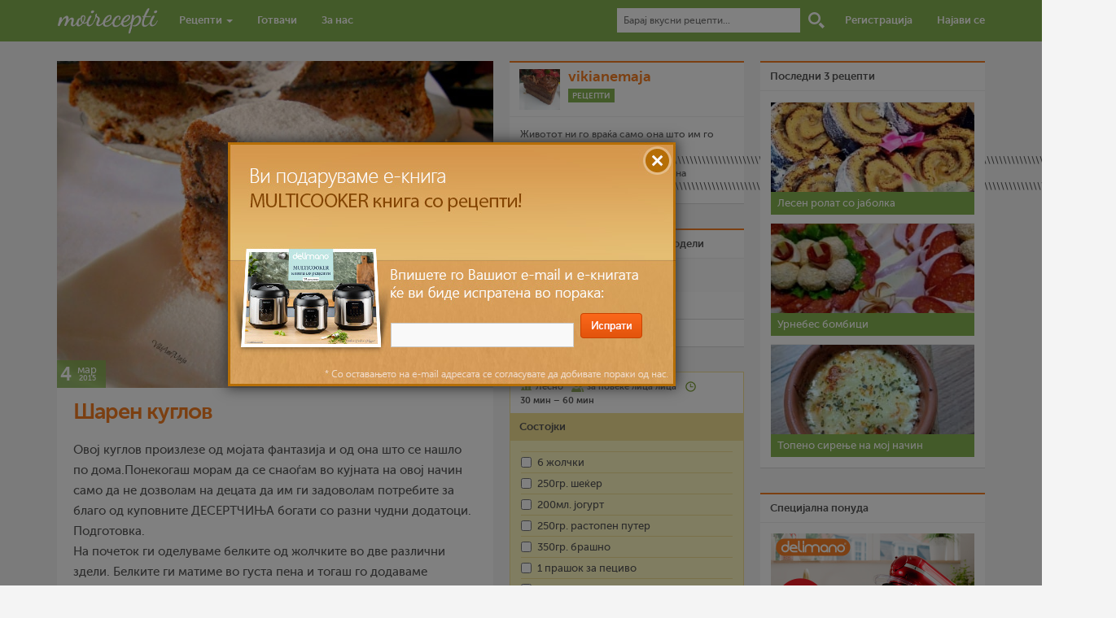

--- FILE ---
content_type: text/html; charset=UTF-8
request_url: https://moirecepti.mk/post/%D1%88%D0%B0%D1%80%D0%B5%D0%BD-%D0%BA%D1%83%D0%B3%D0%BB%D0%BE%D0%B2-2
body_size: 9186
content:
<!DOCTYPE HTML>
<html prefix="og: http://ogp.me/ns# dir="ltr" lang="mk-MK" class="no-js">
<head>
<title>Шарен куглов - Moirecepti</title>
<meta http-equiv="Content-Type" content="text/html; charset=utf-8" />
<meta name="viewport" content="width=device-width, initial-scale=1.0">
<link rel="stylesheet" type="text/css" href="https://moirecepti.mk/content/themes/v2/load-styles.php?29&c=1&s=1&load=normalize,fonts,style,bs,responsive,tipsy" media="screen" />
<link rel="icon" type="image/png" href="https://moirecepti.mk/content/uploads/userphoto/1.jpg">
<meta name="thumbnail" content="https://moirecepti.mk/content/uploads/2015/03/DSCN0972-696106-150x150.jpg" />
<meta name="description" content="Овој куглов произлезе од мојата фантазија и од она што се нашло по дома.Понекогаш морам да се снаоѓам во..." />
<meta name="keywords" content="Лесно, 30 мин – 60 мин, десерт, куглов, чоколаден, за повеќе лица, 30 мин-60мин, рецепти, рецепт, видео, готвење, готвач, храна, јадење, состојки, појадок, доручек, ручек, вечера, десерт, recepti, recept, video, gotvenje, gotvac, hrana, jadenje, sostojki, pojadok, dorucek, rucek, vecera, desert" />
<meta name="generator" content="Delicon Delta" />
<meta property="og:locale" content="mk_mk" />
<meta property="og:title" content="Шарен куглов" />
<meta property="og:description" content="Овој куглов произлезе од мојата фантазија и од она што се нашло по дома.Понекогаш морам да се снаоѓам во..." />
<meta property="og:url" content="https://moirecepti.mk/post/%D1%88%D0%B0%D1%80%D0%B5%D0%BD-%D0%BA%D1%83%D0%B3%D0%BB%D0%BE%D0%B2-2" />
<meta property="og:site_name" content="Moirecepti" />
<meta property="og:type" content="article" />
<meta property="og:image" content="https://moirecepti.mk/content/uploads/2015/03/DSCN0972-696106.jpg" />
<meta property="fb:app_id" content="265980460189312" />
<meta name="twitter:card" content="summary" />
<meta name="twitter:url" content="https://moirecepti.mk/post/%D1%88%D0%B0%D1%80%D0%B5%D0%BD-%D0%BA%D1%83%D0%B3%D0%BB%D0%BE%D0%B2-2" />
<meta name="twitter:title" content="Шарен куглов" />
<meta name="twitter:description" content="Овој куглов произлезе од мојата фантазија и од она што се нашло по дома.Понекогаш морам да се снаоѓам во..." />
<meta name="twitter:image" content="https://moirecepti.mk/content/uploads/2015/03/DSCN0972-696106.jpg" />
<meta name="twitter:site" content="@Moirecepti" />
<link rel="image_src" href="https://moirecepti.mk/content/uploads/2015/03/DSCN0972-696106.jpg" />
<link rel="canonical" href="https://moirecepti.mk/post/%D1%88%D0%B0%D1%80%D0%B5%D0%BD-%D0%BA%D1%83%D0%B3%D0%BB%D0%BE%D0%B2-2" />
<!--[if lt IE 9]><script src="http://moirecepti.mk/content/themes/v2/js/html5shiv.js"></script><![endif]-->
<link rel="alternate" type="application/rss+xml" title="Moirecepti RSS Feed" href="https://moirecepti.mk/feed/" />
<script type="text/javascript">var _gaq = _gaq || []; _gaq.push(['_setAccount', 'UA-26111811-1']); _gaq.push(['_trackPageview']); (function() { var ga = document.createElement('script'); ga.type = 'text/javascript'; ga.async = true; ga.src = ('https:' == document.location.protocol ? 'https://ssl' : 'http://www') + '.google-analytics.com/ga.js'; var s = document.getElementsByTagName('script')[0]; s.parentNode.insertBefore(ga, s);})();</script>
</head>
<body class="single post-43955" itemscope itemtype="https://schema.org/Recipe">

<nav class="navbar navbar-default navbar-fixed-top">
<form action="https://moirecepti.mk" method="get" id="searchform">
<div class="container">
  <div class="container-fluid">
    <div class="navbar-header">
      <button type="button" class="navbar-toggle collapsed" data-toggle="collapse" data-target="#nav-collapse">
        <span class="icon-bar"></span>
        <span class="icon-bar"></span>
        <span class="icon-bar"></span>
      </button>
      <h1><a href="https://moirecepti.mk"><img src="https://moirecepti.mk/content/themes/v2/images/logo.gif" width="125" alt="Moirecepti"></a></h1>
    </div>

    <div class="collapse navbar-collapse" id="nav-collapse">
      <ul class="nav navbar-nav">
        <li class="dropdown">
          <a href="https://moirecepti.mk/category/recepti" role="button" aria-expanded="false">Рецепти <span class="caret"></span></a>
          <ul class="dropdown-menu" role="menu">
            <li><a href="https://moirecepti.mk/category/video-recepti">Видео рецепти</a></li>
			<li><a href="https://moirecepti.mk/category/vasi-recepti">Ваши рецепти</a></li>
            <li class="divider"></li>
			<li><a href="https://moirecepti.mk/category/recepti-na-denot">Рецепти на денот</a></li>
			<li><a href="https://moirecepti.mk/category/recepti-na-mesecot">Рецепти на месецот</a></li>
      <li class="divider"></li>
      <li><a href="https://moirecepti.mk/category/recepti-na-tema">Рецепти на тема</a></li>
      <li class="divider"></li>
      <li><a href="https://moirecepti.mk/category/jubilejni-recepti">Јубилејни Рецепти</a></li>
          </ul>
        </li>
        <li><a href="https://moirecepti.mk/gotvaci">Готвачи</a></li>
        <li><a href="https://moirecepti.mk/post/za-nas">За нас</a></li>
      </ul>

      <ul class="nav navbar-nav navbar-right">
      <li class="search-box"><input type="text" id="search" name="s" placeholder="Барај вкусни рецепти..."></li>
      <li class="search-icon"><input type="submit" value="Барај" id="submit_search"></li>
      		<li><a href="https://moirecepti.mk/registracija">Регистрација</a></li>
		<li><a href="https://moirecepti.mk/najava">Најави се</a></li>
            </ul>
    </div><!-- /.navbar-collapse -->
  </div><!-- /.container-fluid -->
  </div>
  </form>
</nav>

<div class="container" style="position: relative">

<div class="column column-left">
<article class="post">
<div class="row post-image main-image">
<img src="https://moirecepti.mk/content/uploads/2015/03/DSCN0972-696106-800x600.jpg"alt="Шарен куглов"    width="536"    class="post-image" itemprop="image" /><div itemprop="datePublished" content="2015-03-04" class="post-date">
<div class="day">4</div>
<div class="month">мар</div>
<div class="year">2015</div>
</div>
</div>
<h1 class="post-title"><a href="https://moirecepti.mk/post/%D1%88%D0%B0%D1%80%D0%B5%D0%BD-%D0%BA%D1%83%D0%B3%D0%BB%D0%BE%D0%B2-2" itemprop="name">Шарен куглов</a></h1>
<div class="row post-content" itemprop="recipeInstructions">
<p>Овој куглов произлезе од мојата фантазија и од она што се нашло по дома.Понекогаш морам да се снаоѓам во кујната на овој начин само да не дозволам на децата да им ги задоволам потребите за благо од куповните ДЕСЕРТЧИЊА богати со разни чудни додатоци.<br /> Подготовка.<br /> На почеток ги оделуваме белките од жолчките во две различни здели. Бeлките ги матиме во густа пена и тогаш го додаваме постепено шеќерот лажица по лажица непрекинато матејки.<br /> Во жолчките го додаваме шеќерот и матиме во густа крема, во него ги додаваме путерот, јогуртот, прашокот за пециво, пудингот, брашното и половината од сецканата чоколада.<br /> Во белките ја додаваме другата половина од сецканата чоколада, кокосот, нишестето, брашното и промешуваме со шпатула.<br /> Две лажици од смесата со белки додаваме во смесата со жолчки и полека промешуваме.<br /> Силиконскиот калап за куглов го премачкуваме со масло и ја сипуваме чоколадната смеса врз неа ги сипуваме белките.<br /> Печеме на 180степени околу 45мин.-до 1час. за да бидете сигурни дали е печена смесата внатре проверете со чечкалица,доколку не е повторно вратете во рерна и допечете.<br /> Кога кугловот е печен озладете го и тогаш превртете во тањир за сервирање.<br /> Пресечете на половина и премачкајте со чоколадната глазура.Вака стокмениот куглов наросете го со шеќер во прав.<br /> За подготовка на чоколадната глазура растопете го чоколадото со малку масло и сипете го румот,чоколадата ќе добие на густина идеална за премачкување.<br /> Изладете убаво,кај мене тоа ретко се случува и сечете парчиња.<br /> Добар апетит!!!</p>


<ul class="tags"><li>Клучни зборови</li><li><a href="https://moirecepti.mk/tag/%d0%bb%d0%b5%d1%81%d0%bd%d0%be">Лесно</a></li><li><a href="https://moirecepti.mk/tag/30-%d0%bc%d0%b8%d0%bd-60-%d0%bc%d0%b8%d0%bd">30 мин – 60 мин</a></li><li><a href="https://moirecepti.mk/tag/%d0%b4%d0%b5%d1%81%d0%b5%d1%80%d1%82">десерт</a></li><li><a href="https://moirecepti.mk/tag/%d0%ba%d1%83%d0%b3%d0%bb%d0%be%d0%b2">куглов</a></li><li><a href="https://moirecepti.mk/tag/%d1%87%d0%be%d0%ba%d0%be%d0%bb%d0%b0%d0%b4%d0%b5%d0%bd">чоколаден</a></li><li><a href="https://moirecepti.mk/tag/%d0%b7%d0%b0-%d0%bf%d0%be%d0%b2%d0%b5%d1%9c%d0%b5-%d0%bb%d0%b8%d1%86%d0%b0">за повеќе лица</a></li><li><a href="https://moirecepti.mk/tag/30-%d0%bc%d0%b8%d0%bd-60%d0%bc%d0%b8%d0%bd">30 мин-60мин</a></li></ul>
<p class="authorphoto">Фотографиите во овој рецепт се авторски фотографии.</p><p class="licence">Лиценца: Сите права се задржани</p>
</div><!-- END .post-content -->
</article><!-- END .post -->
<div class="sharebar">
<div class="fb-like" data-href="https://moirecepti.mk/post/%D1%88%D0%B0%D1%80%D0%B5%D0%BD-%D0%BA%D1%83%D0%B3%D0%BB%D0%BE%D0%B2-2" data-layout="button_count" data-action="like" data-show-faces="false" data-share="false"></div>
<a href="https://twitter.com/share" class="twitter-share-button" data-text="Шарен куглов" data-via="moirecepti">Tweet</a>
</div>
<div class="row similar-posts">
<div class="panel-heading">Може да ве интересира</div>
<div class="left"><a href="https://moirecepti.mk/post/%d1%88%d0%b0%d1%80%d0%b5%d0%bd-%d0%ba%d1%83%d0%b3%d0%bb%d0%be%d0%b2" rel="tipsy" title="Шарен куглов"><img src="https://moirecepti.mk/content/uploads/2012/12/CIMG0415-150x150.jpg"width="127"    class="post-image" /></a></div><div class="left"><a href="https://moirecepti.mk/post/%d1%88%d0%b0%d1%80%d0%b5%d0%bd-%d0%ba%d1%83%d0%b3%d0%bb%d0%be%d0%b2-%d1%81%d0%be-%d0%bf%d0%be%d1%80%d1%82%d0%be%d0%ba%d0%b0%d0%bb" rel="tipsy" title="Шарен куглов со портокал"><img src="https://moirecepti.mk/content/uploads/2016/01/DSCN2424-9c52bb-150x150.jpg"width="127"    class="post-image" /></a></div><div class="left"><a href="https://moirecepti.mk/post/%d1%88%d0%b0%d1%80%d0%b5%d0%bd-%d0%ba%d1%83%d0%b3%d0%bb%d0%be%d0%b2-3" rel="tipsy" title="Шарен куглов"><img src="https://moirecepti.mk/content/uploads/2020/11/IMG_20201107_200057-08aefb-150x150.jpg"width="127"    class="post-image" /></a></div><div class="left"><a href="https://moirecepti.mk/post/%d0%ba%d1%83%d0%b3%d0%bb%d0%be%d0%b2-%d1%81%d0%be-%d0%be%d1%80%d0%b5%d0%b2%d0%b8-%d0%b8-%d0%ba%d0%be%d1%80%d0%b0-%d0%be%d0%b4-%d0%bf%d0%be%d1%80%d1%82%d0%be%d0%ba%d0%b0%d0%bb-2" rel="tipsy" title="Куглов со ореви и кора од портокал"><img src="https://moirecepti.mk/content/uploads/2012/03/SL742416.JPG-6166-150x150.jpg"width="127"    class="post-image" /></a></div></div><!-- END .similar-posts -->

<div class="comments">
<div class="panel-heading">5 коментари</div>
<ol class="commentlist">
<li class="comment" id="comment-96277" itemtype="http://schema.org/Comment" itemscope itemprop="comment">
<img src="https://moirecepti.mk/content/uploads/userphoto/DSCN0024-92da6a.jpg" width="38" class="userphoto" /><div class="cauthor"><a href="https://moirecepti.mk/author/bibeveles" itemprop="creator">bibeveles</a> <small><a href="#comment-96277" itemprop="commentTime"> <time datetime="2015-03-04T11:41:53+01:00">4 мар 2015 @ 11:41</time></a></small></div>
<div class="commenttext" itemprop="commentText">
mnogu ubavo desertce</div>
<ul class="comment-children"><li class="comment depth-2" id="comment-96298" itemtype="http://schema.org/Comment" itemscope itemprop="comment">
<img src="https://moirecepti.mk/content/uploads/userphoto/20210517_120503-c0fafc.jpg" width="38" class="userphoto" /><div class="cauthor"><a href="https://moirecepti.mk/author/vikianemaja" itemprop="creator">vikianemaja</a> <small><a href="#comment-96298" itemprop="commentTime"> <time datetime="2015-03-04T17:07:49+01:00">4 мар 2015 @ 17:07</time></a></small></div>
<div class="commenttext" itemprop="commentText">
Фала Биле:)</div>
</li>
</ul>
</li>
<li class="comment" id="comment-96286" itemtype="http://schema.org/Comment" itemscope itemprop="comment">
<img src="https://moirecepti.mk/content/uploads/userphoto/dscn9005-cc23f4.jpg" width="38" class="userphoto" /><div class="cauthor"><a href="https://moirecepti.mk/author/katerinam" itemprop="creator">KaterinaM</a> <small><a href="#comment-96286" itemprop="commentTime"> <time datetime="2015-03-04T15:37:47+01:00">4 мар 2015 @ 15:37</time></a></small></div>
<div class="commenttext" itemprop="commentText">
Ubavo ste s ezasladile Majce:)</div>
<ul class="comment-children"><li class="comment depth-2" id="comment-96299" itemtype="http://schema.org/Comment" itemscope itemprop="comment">
<img src="https://moirecepti.mk/content/uploads/userphoto/20210517_120503-c0fafc.jpg" width="38" class="userphoto" /><div class="cauthor"><a href="https://moirecepti.mk/author/vikianemaja" itemprop="creator">vikianemaja</a> <small><a href="#comment-96299" itemprop="commentTime"> <time datetime="2015-03-04T17:09:28+01:00">4 мар 2015 @ 17:09</time></a></small></div>
<div class="commenttext" itemprop="commentText">
Така е Кате понекогаш мора да ипровизираш ама сепак искочи супер,ДРУЖИНАТА беше задоволна:)</div>
</li>
</ul>
</li>
<li class="comment" id="comment-96311" itemtype="http://schema.org/Comment" itemscope itemprop="comment">
<img src="https://moirecepti.mk/content/uploads/userphoto/100002504761825.jpg" width="38" class="userphoto" /><div class="cauthor"><a href="https://moirecepti.mk/author/slaganag" itemprop="creator">slaganag</a> <small><a href="#comment-96311" itemprop="commentTime"> <time datetime="2015-03-04T20:22:29+01:00">4 мар 2015 @ 20:22</time></a></small></div>
<div class="commenttext" itemprop="commentText">
Ubavo i interesno :)</div>
</li>
</ol>
<div class="comment-form">Треба да бидеш <a href="https://moirecepti.mk/najava/return_to/https://moirecepti.mk/post/%D1%88%D0%B0%D1%80%D0%B5%D0%BD-%D0%BA%D1%83%D0%B3%D0%BB%D0%BE%D0%B2-2">најавен</a> за да оставиш коментар.
</div></div><!-- END .comments -->
</div><!-- END .column-left -->
<div class="column column-middle">
<div class="row author-info" itemprop="author" itemscope itemtype="http://schema.org/Person"><div class="panel-heading"><div class="author-avatar"><a href="https://moirecepti.mk/author/vikianemaja"><img src="https://moirecepti.mk/content/uploads/userphoto/20210517_120503-c0fafc.jpg" width="50" class="userphoto" /></a></div><div class="author-description"><h4><a href="https://moirecepti.mk/author/vikianemaja" itemprop="name">vikianemaja</a></h4><a href="https://moirecepti.mk/author/vikianemaja/recepti" class="author-link btn btn-xs btn-green">Рецепти</a></div></div><div class="panel-body"><p class="author-bio">Животот ни го враќа само она што им го даваме на другите.\\\\\\\\\\\\\\\\\\\\\\\\\\\\\\\\\\\\\\\\\\\\\\\\\\\\\\\\\\\\\\\\\\\\\\\\\\\\\\\\\\\\\\\\\\\\\\\\\\\\\\\\\\\\\\\\\\\\\\\\\\\\\\\&quot;Личната среќа е невозможна без среќата на другитe\\\\\\\\\\\\\\\\\\\\\\\\\\\\\\\\\\\\\\\\\\\\\\\\\\\\\\\\\\\\\\\\\\\\\\\\\\\\\\\\\\\\\\\\\\\\\\\\\\\\\\\\\\\\\\\\\\\\\\\\\\\\\\\&quot;.:)</p></div></div><!-- END .author-info --><div class="row recipe-info">
<div class="panel-heading">Биди вистински пријател и сподели</div>
<div class="panel-footer">
<span style="display:block; clear:both">


<a href="https://moirecepti.mk/add-favorite.php?pid=43955" class="favstar" title="Додај во омилени"><img src="https://moirecepti.mk/content/themes/moirecepti/images/star.png" alt="Додај во омилени" title="Додај во омилени"><span>Омилен</span></a>

<div class="fb-like" data-href="https://moirecepti.mk/post/%D1%88%D0%B0%D1%80%D0%B5%D0%BD-%D0%BA%D1%83%D0%B3%D0%BB%D0%BE%D0%B2-2" data-layout="button_count" data-action="like" data-show-faces="false" data-share="false"></div>
<a href="https://twitter.com/share" class="twitter-share-button" data-text="Шарен куглов" data-via="moirecepti">Tweet</a></span>
</div>
</div><!-- END .recipe-info -->
<div class="print-pdf panel-heading"><a href="https://moirecepti.mk/print.php?id=43955" target="_blank">Испечати го рецептот</a></div>


<div class="print-pdf panel-heading">Рецептот е прочитан <b>6,079</b> пати</div>



<div class="recipe-meta">
<div class="row panel-heading prep-info"><img src="https://moirecepti.mk/content/themes/v2/images/diff.gif" alt="Complexity" /><span itemprop="recipeCategory">Лесно</span><img src="https://moirecepti.mk/content/themes/v2/images/users.gif" alt="Persons" /><span itemprop="recipeYield" content="за повеќе лица">за повеќе лица лица</span><img src="https://moirecepti.mk/content/themes/v2/images/time.gif" alt="Time" /><span itemprop="totalTime" content="PT1H">30 мин – 60 мин</span></div><!-- END .prep-info -->
<div class="row recipe-ingredients">
<div class="panel-heading">Состојки</div>
<div class="panel-body">
<ol>
<li itemprop="ingredients"><input type="checkbox">6 жолчки</li><li itemprop="ingredients"><input type="checkbox">250гр. шеќер</li><li itemprop="ingredients"><input type="checkbox">200мл. јогурт</li><li itemprop="ingredients"><input type="checkbox">250гр. растопен путер</li><li itemprop="ingredients"><input type="checkbox">350гр. брашно</li><li itemprop="ingredients"><input type="checkbox">1 прашок за пециво</li><li itemprop="ingredients"><input type="checkbox">1 пудинг од чоколада</li><li itemprop="ingredients"><input type="checkbox">50гр. сецкана чоколада</li><li class="ingredient-group-list">за тестото од белки</li><li itemprop="ingredients"><input type="checkbox">6 белки</li><li itemprop="ingredients"><input type="checkbox">6 лажици шеќер</li><li itemprop="ingredients"><input type="checkbox">100гр. брашно</li><li itemprop="ingredients"><input type="checkbox">2 лажици нишесте</li><li itemprop="ingredients"><input type="checkbox">50гр. кокос</li><li itemprop="ingredients"><input type="checkbox">50гр. сецкана чоколада</li><li class="ingredient-group-list">чоколадна глазура</li><li itemprop="ingredients"><input type="checkbox">100гр. чоколада за готвење</li><li itemprop="ingredients"><input type="checkbox">3 лажици масло</li><li itemprop="ingredients"><input type="checkbox">2 лажици рум</li><li class="ingredient-group-list">малку шеќер во прав</li></ol>
</div>
</div><!-- END .recipe-ingredients -->
</div>
<div class="row used-products">
<div class="panel-heading">Користени производи</div>
<div class="panel-body">
<a href="http://links.delimano.com/c/1154966" target="_blank" rel="tipsy" title="Калап за куглоф" class="pan"><img src="https://moirecepti.mk/content/uploads/proizvodi/kalap-za-kuglof.jpg" width="126" height="126" alt="Калап за куглоф" /></a><a href="http://links.delimano.com.mk/c/1667271" target="_blank" rel="tipsy" title="Статичен миксер" class="pan mr0"><img src="https://moirecepti.mk/content/uploads/proizvodi/staticen-mikser.jpg" width="126" height="126" alt="Статичен миксер" /></a><a href="http://links.delimano.com.mk/c/1678879" target="_blank" rel="tipsy" title="Делимано вага" class="pan mb0"><img src="https://moirecepti.mk/content/uploads/proizvodi/delimano-vaga.jpg" width="126" height="126" alt="Делимано вага" /></a></div>
</div><!-- END .used-products -->
<div class="row additional-photos">
<div class="panel-heading">Дополнителни фотографии</div>
<div class="panel-body">
<a href="https://moirecepti.mk/content/uploads/2015/03/DSCN0947-7b6969-800x600.jpg" class="lightbox left" rel="group" data-lightbox-gallery="additional-photos"><img src="https://moirecepti.mk/content/uploads/2015/03/DSCN0947-7b6969-300x300.jpg"width="126"   height="126"   class="post-image" /></a><a href="https://moirecepti.mk/content/uploads/2015/03/DSCN0948-3603bc-800x600.jpg" class="lightbox left mr0" rel="group" data-lightbox-gallery="additional-photos"><img src="https://moirecepti.mk/content/uploads/2015/03/DSCN0948-3603bc-300x300.jpg"width="126"   height="126"   class="post-image" /></a><a href="https://moirecepti.mk/content/uploads/2015/03/DSCN0951-d18926-800x600.jpg" class="lightbox left" rel="group" data-lightbox-gallery="additional-photos"><img src="https://moirecepti.mk/content/uploads/2015/03/DSCN0951-d18926-300x300.jpg"width="126"   height="126"   class="post-image" /></a><a href="https://moirecepti.mk/content/uploads/2015/03/DSCN0954-ab6021-800x600.jpg" class="lightbox left mr0" rel="group" data-lightbox-gallery="additional-photos"><img src="https://moirecepti.mk/content/uploads/2015/03/DSCN0954-ab6021-300x300.jpg"width="126"   height="126"   class="post-image" /></a><a href="https://moirecepti.mk/content/uploads/2015/03/DSCN0957-0de8e2-800x600.jpg" class="lightbox left" rel="group" data-lightbox-gallery="additional-photos"><img src="https://moirecepti.mk/content/uploads/2015/03/DSCN0957-0de8e2-300x300.jpg"width="126"   height="126"   class="post-image" /></a><a href="https://moirecepti.mk/content/uploads/2015/03/DSCN0958-3c0036-800x600.jpg" class="lightbox left mr0" rel="group" data-lightbox-gallery="additional-photos"><img src="https://moirecepti.mk/content/uploads/2015/03/DSCN0958-3c0036-300x300.jpg"width="126"   height="126"   class="post-image" /></a></div>
</div><!-- END .additional-photos -->

<!-- KEEPANEYE <div class="row" style="background: white; width: 288px; overflow:hidden">
<script type="text/javascript" id="KaE_script_511">
    var _kae = document.createElement('script'); _kae.type = 'text/javascript'; _kae.async = true;
    var KaEHostPrefix = (("https:" == document.location.protocol) ? "https://" : "http://");
    _kae.src = KaEHostPrefix + 'keepaneye.mk/js/zone-511.js';
    var script = document.getElementById('KaE_script_511');
    script.parentNode.insertBefore(_kae, script);
</script>
</div> -->

</div><!-- END .column-middle -->
<div class="column column-right">
<div class="row sidebar-box widget-top-posts">
<div class="panel-heading">Последни 3 рецепти</div>
<div class="panel-body"><ul class="last-3-recipes list-unstyled"><li><a href="https://moirecepti.mk/post/%d0%bb%d0%b5%d1%81%d0%b5%d0%bd-%d1%80%d0%be%d0%bb%d0%b0%d1%82-%d1%81%d0%be-%d1%98%d0%b0%d0%b1%d0%be%d0%bb%d0%ba%d0%b0" class="recipe-photo"><img src="https://moirecepti.mk/content/uploads/2023/02/img_20230217_211045afkb-482536-300x300.jpg"width="250"    class="post-image" /></a><h4><a href="https://moirecepti.mk/post/%d0%bb%d0%b5%d1%81%d0%b5%d0%bd-%d1%80%d0%be%d0%bb%d0%b0%d1%82-%d1%81%d0%be-%d1%98%d0%b0%d0%b1%d0%be%d0%bb%d0%ba%d0%b0">Лесен ролат со јаболка </a></h4></li><li><a href="https://moirecepti.mk/post/%d1%83%d1%80%d0%bd%d0%b5%d0%b1%d0%b5%d1%81-%d0%b1%d0%be%d0%bc%d0%b1%d0%b8%d1%86%d0%b8-3" class="recipe-photo"><img src="https://moirecepti.mk/content/uploads/2023/02/327728833_1257084628231279_7046780329644693279_n-5a6e31-300x300.jpg"width="250"    class="post-image" /></a><h4><a href="https://moirecepti.mk/post/%d1%83%d1%80%d0%bd%d0%b5%d0%b1%d0%b5%d1%81-%d0%b1%d0%be%d0%bc%d0%b1%d0%b8%d1%86%d0%b8-3">Урнебес бомбици</a></h4></li><li><a href="https://moirecepti.mk/post/%d1%82%d0%be%d0%bf%d0%b5%d0%bd%d0%be-%d1%81%d0%b8%d1%80%d0%b5%d1%9a%d0%b5-%d0%bd%d0%b0-%d0%bc%d0%be%d1%98-%d0%bd%d0%b0%d1%87%d0%b8%d0%bd" class="recipe-photo"><img src="https://moirecepti.mk/content/uploads/2023/02/sirenje-79fb4c-300x300.jpg"width="250"    class="post-image" /></a><h4><a href="https://moirecepti.mk/post/%d1%82%d0%be%d0%bf%d0%b5%d0%bd%d0%be-%d1%81%d0%b8%d1%80%d0%b5%d1%9a%d0%b5-%d0%bd%d0%b0-%d0%bc%d0%be%d1%98-%d0%bd%d0%b0%d1%87%d0%b8%d0%bd">Топено сирење на мој начин</a></h4></li></ul></div>
</div>
<div class="row banner"><div class="panel-heading">Специјална понуда</div><div class="panel-body"><a href="https://www.delimano.com.mk/delimano-kitchen-robot-pro"><img width="250" height="250" src="https://moirecepti.mk/content/baneri/kujnski-robot-pro-500x500-eda899.jpg" alt="Кујнски робот ПРО"></a></div></div><div class="row last-comments">
<div class="panel-heading">Последни коментари</div>
<div class="panel-body"><ul class="last-comments"><li>08:28 <strong><a href="https://moirecepti.mk/author/anabalovikj" class="post-author">anabalovikj</a></strong> на <a href="https://moirecepti.mk/post/%d0%ba%d0%b8%d1%84%d0%bb%d0%b8%d1%87%d0%ba%d0%b8-%d0%bc%d0%b5%d0%ba%d0%b8-%d0%ba%d0%b0%d0%ba%d0%be-%d0%b4%d1%83%d1%88%d0%b0">Кифлички меки како душа</a> (38) Го испробав рецептот, убедливо највкусни и најмеки <a href="https://moirecepti.mk/post/%d0%ba%d0%b8%d1%84%d0%bb%d0%b8%d1%87%d0%ba%d0%b8-%d0%bc%d0%b5%d0%ba%d0%b8-%d0%ba%d0%b0%d0%ba%d0%be-%d0%b4%d1%83%d1%88%d0%b0#comment-146533">повеќе...</a></li><li>20:53 <strong><a href="https://moirecepti.mk/author/anabalovikj" class="post-author">anabalovikj</a></strong> на <a href="https://moirecepti.mk/post/%d0%ba%d0%b8%d1%84%d0%bb%d0%b8%d1%87%d0%ba%d0%b8-%d0%bc%d0%b5%d0%ba%d0%b8-%d0%ba%d0%b0%d0%ba%d0%be-%d0%b4%d1%83%d1%88%d0%b0">Кифлички меки како душа</a> (38) Го испробав рецептот, убедливо највкусни и најмеки <a href="https://moirecepti.mk/post/%d0%ba%d0%b8%d1%84%d0%bb%d0%b8%d1%87%d0%ba%d0%b8-%d0%bc%d0%b5%d0%ba%d0%b8-%d0%ba%d0%b0%d0%ba%d0%be-%d0%b4%d1%83%d1%88%d0%b0#comment-146532">повеќе...</a></li><li>20:48 <strong><a href="https://moirecepti.mk/author/anabalovikj" class="post-author">anabalovikj</a></strong> на <a href="https://moirecepti.mk/post/%d0%ba%d0%b8%d1%84%d0%bb%d0%b8%d1%87%d0%ba%d0%b8-%d0%bc%d0%b5%d0%ba%d0%b8-%d0%ba%d0%b0%d0%ba%d0%be-%d0%b4%d1%83%d1%88%d0%b0">Кифлички меки како душа</a> (38) Го испробав рецептот, убедливо највкусни и најмеки <a href="https://moirecepti.mk/post/%d0%ba%d0%b8%d1%84%d0%bb%d0%b8%d1%87%d0%ba%d0%b8-%d0%bc%d0%b5%d0%ba%d0%b8-%d0%ba%d0%b0%d0%ba%d0%be-%d0%b4%d1%83%d1%88%d0%b0#comment-146531">повеќе...</a></li><li>20:48 <strong><a href="https://moirecepti.mk/author/anabalovikj" class="post-author">anabalovikj</a></strong> на <a href="https://moirecepti.mk/post/%d0%ba%d0%b8%d1%84%d0%bb%d0%b8%d1%87%d0%ba%d0%b8-%d0%bc%d0%b5%d0%ba%d0%b8-%d0%ba%d0%b0%d0%ba%d0%be-%d0%b4%d1%83%d1%88%d0%b0">Кифлички меки како душа</a> (38) Го испробав рецептот, убедливо највкусни и најмеки <a href="https://moirecepti.mk/post/%d0%ba%d0%b8%d1%84%d0%bb%d0%b8%d1%87%d0%ba%d0%b8-%d0%bc%d0%b5%d0%ba%d0%b8-%d0%ba%d0%b0%d0%ba%d0%be-%d0%b4%d1%83%d1%88%d0%b0#comment-146530">повеќе...</a></li><li><a href="https://moirecepti.mk/komentari" class="btn btn-xs">Сите коментари</a></li></ul></div>
</div><!-- END .last-comments -->

<!-- <div class="row banner"><div class="panel-heading">Специјална понуда</div><div class="panel-body"><a href="https://sm.mk/2QivB1H" target="_blank"><img width="250" height="250" src="https://moirecepti.mk/content/baneri/black-friday-25Ox25O-a36d57.gif" alt="Delimano"></a></div></div> -->

<div class="row tagcloud">
<div class="panel-heading">Клучни зборови</div>
<div class="panel-body"><ul class="tags">
<li><a href="https://moirecepti.mk/tag/%d0%bb%d0%b5%d1%81%d0%bd%d0%be">лесно</a></li>
<li><a href="https://moirecepti.mk/tag/%d0%b4%d0%be-30-%d0%bc%d0%b8%d0%bd">до 30 мин</a></li>
<li><a href="https://moirecepti.mk/tag/30-%d0%bc%d0%b8%d0%bd-60-%d0%bc%d0%b8%d0%bd">30 мин – 60 мин</a></li>
<li><a href="https://moirecepti.mk/tag/%d0%b4%d0%b5%d1%81%d0%b5%d1%80%d1%82">десерт</a></li>
<li><a href="https://moirecepti.mk/tag/%d1%81%d1%80%d0%b5%d0%b4%d0%bd%d0%be">средно</a></li>
<li><a href="https://moirecepti.mk/tag/1-%d1%87%d0%b0%d1%81-2-%d1%87%d0%b0%d1%81%d0%b0">1 час – 2 часа</a></li>
<li><a href="https://moirecepti.mk/tag/%d0%bf%d0%be%d1%98%d0%b0%d0%b4%d0%be%d0%ba">појадок</a></li>
<li><a href="https://moirecepti.mk/tag/%d1%80%d1%83%d1%87%d0%b5%d0%ba">ручек</a></li>
<li><a href="https://moirecepti.mk/tag/2-%d1%87%d0%b0%d1%81%d0%b0-3-%d1%87%d0%b0%d1%81%d0%b0">2 часа – 3 часа</a></li>
<li><a href="https://moirecepti.mk/tag/%d1%82%d0%b5%d1%81%d1%82%d0%be">тесто</a></li>
<li><a href="https://moirecepti.mk/tag/%d0%bc%d0%be%d0%b8%d1%80%d0%b5%d1%86%d0%b5%d0%bf%d1%82%d0%b8">моирецепти</a></li>
<li><a href="https://moirecepti.mk/tag/%d0%bd%d0%b0%d0%b4-3-%d1%87%d0%b0%d1%81%d0%b0">над 3 часа</a></li>
<li><a href="https://moirecepti.mk/tag/%d0%b2%d0%b5%d1%87%d0%b5%d1%80%d0%b0">вечера</a></li>
<li><a href="https://moirecepti.mk/tag/%d1%98%d0%b0%d1%98%d1%86%d0%b0">јајца</a></li>
<li><a href="https://moirecepti.mk/tag/%d0%b4%d0%b5%d0%ba%d0%be%d1%80%d0%b0%d1%86%d0%b8%d0%b8-%d0%be%d0%b4-%d1%85%d1%80%d0%b0%d0%bd%d0%b0">декорации од храна</a></li>
<li><a href="https://moirecepti.mk/tag/%d1%87%d0%be%d0%ba%d0%be%d0%bb%d0%b0%d0%b4%d0%be">чоколадо</a></li>
<li><a href="https://moirecepti.mk/tag/%d0%b1%d1%80%d0%b0%d1%88%d0%bd%d0%be">брашно</a></li>
<li><a href="https://moirecepti.mk/tag/%d0%be%d1%80%d0%b5%d0%b2%d0%b8">ореви</a></li>
<li><a href="https://moirecepti.mk/klucni-zborovi" class="more">Види повеќе</a></li></ul>
</div>
</div>

<div class="row social">
<div class="panel-heading">Се дружиме</div>
<div class="panel-body">
<a href="https://www.facebook.com/moirecepti" target="_blank"><img src="https://moirecepti.mk/content/themes/v2/images/facebook.gif" title="Facebook" class="soc-icon"></a><a href="https://twitter.com/Moirecepti" target="_blank"><img src="https://moirecepti.mk/content/themes/v2/images/twitter.gif" title="Twitter" class="soc-icon"></a><a href="https://instagram.com/moirecepti" target="_blank"><img src="https://moirecepti.mk/content/themes/v2/images/instagram.gif" title="Instagram" class="soc-icon"></a><a href="https://youtube.com/DelimanoMK" target="_blank"><img src="https://moirecepti.mk/content/themes/v2/images/youtube.gif" title="Youtube" class="soc-icon"></a><a href="https://moirecepti.mk/feed/" target="_blank"><img src="https://moirecepti.mk/content/themes/v2/images/rss.gif" title="RSS" class="soc-icon m0"></a>
</div>
</div><!-- END .social -->
</div><!-- END .column-right -->
</div><!-- .container -->
<div class="container">
<hr>
<footer class="site-footer">
<div id="site-info">
<a href="https://moirecepti.mk" title="Moirecepti" rel="home">Moirecepti</a> &copy; 2026 |
<a href="https://moirecepti.mk/post/uslovi-za-koristenje">Услови за користење</a> |
<a href="https://moirecepti.mk/post/zastita-na-licni-podatoci"> Заштита на лични податоци</a> </div>
</footer>
</div> <!-- .container -->
<script type="text/javascript" src="https://moirecepti.mk/content/themes/v2/load-scripts.php?21&c=1&load=jquery,livequery,app,bs,tipsy,tocyr"></script>


<!-- Popup -->


<style type="text/css">
#popup {
	background: url(https://moirecepti.mk/content/baneri/mr-multicooker-ekniga-70781f.jpg);
	width: 550px;
	height: 300px;
	position: absolute;
	top: -325px;
	left: 280px;
	opacity: 1;
	z-index:1032;
	-webkit-box-shadow: 0px 0px 15px 2px #333;
	box-shadow: 0px 0px 15px 2px #333;
}


@media (max-width: 860px) {
	#popup { left: 3%; }
}

@media (max-width: 600px) {
	#popup, #popup-overlay { display: none !important; }
}

#popup-form {
	padding-top: 210px;
	padding-left: 200px;
}
#close-popup {
	position: absolute;
	top: 4px;
	right: 4px;
	display: block;
	width: 30px;
	height: 30px;
	text-indent: -9999px;
}
#popup_email {
	padding: 5px 7px;
	width: 225px;
	margin-right: 5px;
	background:#f9f9f9;
	color: #333;
	border: 1px solid #ccc;
}
#submit_email {
	text-indent: -9999px;
	width: 76px;
	height: 31px;
	border:0;
	background: transparent url(https://moirecepti.mk/content/uploads/2013/01/send-kopce.png) !important;
}
#popup-info {
	color:#c70025;
}
#popup-overlay {
	background: #000;
	width: 100%;
	height: 100%;
	position:fixed;
	top: 0%;
	left: 0%;
	width: 100%;
	height: 100%;
	background-color: black;
	background-position:fixed;
	z-index:1031;
	opacity: 0.5;
	filter: alpha(opacity=50);
	display: none;
}
</style>

<div id="popup">
<a href="#" id="close-popup">X</a>
<form action="" method="post" id="popup-form">
<input type="text" name="popup_email" id="popup_email">
<input type="submit" name="submit_email" id="submit_email">
</form>
<script type="text/javascript">
function isValidEmailAddress(emailAddress) {
	var pattern = new RegExp(/^[+a-zA-Z0-9._-]+@[a-zA-Z0-9.-]+\.[a-zA-Z]{2,4}$/i);
	return pattern.test(emailAddress);
};

$(function(){

	$("#close-popup").click(function() {
		$('#popup').fadeOut(function() {
			$(this).remove();
		});
		$('#popup-overlay').fadeOut(function() {
			$(this).remove();
		});
		return false;
	});

	$(document).keyup(function(e) {
		if (e.keyCode == 27) {
			$('#popup').fadeOut(function() {
				$(this).remove();
			});
			$('#popup-overlay').fadeOut(function() {
				$(this).remove();
			});
			return false;
		}
	});

	$("#submit_email").click(function() {

		var email = $('#popup_email').val();

		if (!isValidEmailAddress(email)) {
			$('#popup-info').remove();
			$('#popup-form').append('<p id="popup-info">Емаил адресата е невалидна.</p>');
			return false;
		};

		$.ajax({
			type: "POST",
			url: "https://moirecepti.mk/subscribe.php",
			data: "popup_email="+ email,
			cache: false,
			success: function(html){
				$('#popup-info').remove();
				$("#popup_email").attr('disabled','disabled');
				$("#submit_email").attr('disabled','disabled');
				$('#popup-form').append('<p id="popup-info">Ви благодариме.</p>');
			}
		});

		$(this).delay(2500).queue(function() {
			$('#popup').fadeOut(function() {
				$('#popup').remove();
			});
			$('#popup-overlay').fadeOut(function() {
				$('#popup-overlay').remove();
			});
		});

		return false;
	});

	$('#popup-overlay').fadeIn(function() {
		$('#popup').delay(300).animate({"top": "+=500px"}, 300);
	});

});
</script>
</div>
<div id="popup-overlay"></div>
<!-- END popup -->


<link rel="stylesheet" href="https://moirecepti.mk/content/plugins/nivo-lightbox/nivo-lightbox.css?v=1.2" type="text/css" media="screen" />
<link rel="stylesheet" href="https://moirecepti.mk/content/plugins/nivo-lightbox/themes/default/default.css?v=1.2.0" type="text/css" media="screen" />
<script type="text/javascript" src="https://moirecepti.mk/content/plugins/nivo-lightbox/nivo-lightbox.min.js?v=1.2"></script>

<script>!function(d,s,id){var js,fjs=d.getElementsByTagName(s)[0],p=/^http:/.test(d.location)?'http':'https';if(!d.getElementById(id)){js=d.createElement(s);js.id=id;js.src=p+'://platform.twitter.com/widgets.js';fjs.parentNode.insertBefore(js,fjs);}}(document, 'script', 'twitter-wjs');</script>
<div id="fb-root"></div>
<script>(function(d, s, id) {
  var js, fjs = d.getElementsByTagName(s)[0];
  if (d.getElementById(id)) return;
  js = d.createElement(s); js.id = id;
  js.src = "//connect.facebook.net/en_US/all.js#xfbml=1&appId=265980460189312";
  fjs.parentNode.insertBefore(js, fjs);
}(document, 'script', 'facebook-jssdk'));</script>
<script type='text/javascript'>$(function() { $('a[rel=tipsy]').tipsy({fade: true, delayIn: 100, offset: 3, gravity: 's'}); });</script>

<!-- Facebook Pixel Code -->
<script>
!function(f,b,e,v,n,t,s)
{if(f.fbq)return;n=f.fbq=function(){n.callMethod?
n.callMethod.apply(n,arguments):n.queue.push(arguments)};
if(!f._fbq)f._fbq=n;n.push=n;n.loaded=!0;n.version='2.0';
n.queue=[];t=b.createElement(e);t.async=!0;
t.src=v;s=b.getElementsByTagName(e)[0];
s.parentNode.insertBefore(t,s)}(window, document,'script',
'https://connect.facebook.net/en_US/fbevents.js');
fbq('init', '562155504588910');
fbq('track', 'PageView');
</script>
<noscript><img height="1" width="1" style="display:none"
src="https://www.facebook.com/tr?id=562155504588910&ev=PageView&noscript=1"
/></noscript>
<!-- End Facebook Pixel Code -->

</body>
</html>

--- FILE ---
content_type: text/css;charset=UTF-8
request_url: https://moirecepti.mk/content/themes/v2/load-styles.php?29&c=1&s=1&load=normalize,fonts,style,bs,responsive,tipsy
body_size: 9731
content:
article,aside,details,figcaption,figure,footer,header,hgroup,main,nav,section,summary{display:block}audio,canvas,video{display:inline-block}audio:not([controls]){display:none;height:0}[hidden]{display:none}html{background:#fff;color:#000;font-family:sans-serif;-ms-text-size-adjust:100%;-webkit-text-size-adjust:100%}body{margin:0}a:focus{outline:thin dotted}a:active,a:hover{outline:0}h1{font-size:2em;margin:0.67em 0}abbr[title]{border-bottom:1px dotted}b,strong{font-weight:bold}dfn{font-style:italic}hr{-moz-box-sizing:content-box;box-sizing:content-box;height:0}mark{background:#ff0;color:#000}code,kbd,pre,samp{font-family:monospace,serif;font-size:1em}pre{white-space:pre-wrap}q{quotes:"\201C" "\201D" "\2018" "\2019"}small{font-size:80%}sub,sup{font-size:75%;line-height:0;position:relative;vertical-align:baseline}sup{top:-0.5em}sub{bottom:-0.25em}img{border:0}svg:not(:root){overflow:hidden}figure{margin:0}fieldset{border:1px solid #c0c0c0;margin:0 2px;padding:0.35em 0.625em 0.75em}legend{border:0;padding:0}button,input,select,textarea{font-family:inherit;font-size:100%;margin:0}button,input{line-height:normal}button,select{text-transform:none}button,html input[type="button"],input[type="reset"],input[type="submit"]{-webkit-appearance:button;cursor:pointer}button[disabled],html input[disabled]{cursor:default}input[type="checkbox"],input[type="radio"]{box-sizing:border-box;padding:0}input[type="search"]{-webkit-appearance:textfield;-moz-box-sizing:content-box;-webkit-box-sizing:content-box;box-sizing:content-box}input[type="search"]::-webkit-search-cancel-button,input[type="search"]::-webkit-search-decoration{-webkit-appearance:none}button::-moz-focus-inner,input::-moz-focus-inner{border:0;padding:0}textarea{overflow:auto;vertical-align:top}table{border-collapse:collapse;border-spacing:0}@font-face{font-family:'msc';font-style:normal;font-weight:500;src:url('webfonts/msc500.woff') format('woff')}@font-face{font-family:'msc';font-style:italic;font-weight:500;src:url('webfonts/msci500.woff') format('woff')}@font-face{font-family:'msc';font-style:normal;font-weight:700;src:url('webfonts/msc700.woff') format('woff')}@font-face{font-family:'msc';font-style:italic;font-weight:700;src:url('webfonts/msci700.woff') format('woff')}*,*:before,*:after{-webkit-box-sizing:border-box;-moz-box-sizing:border-box;box-sizing:border-box}html{font-size:62.5%;background-color:#F4F4F4;overflow-y:scroll;-webkit-tap-highlight-color:rgba(0,0,0,0)}body{font-family:'msc',sans-serif;font-size:13px;line-height:1.428571429;color:#555555;background-color:#F4F4F4;position:relative;padding-top:45px}input,button,select,textarea{font-family:inherit;font-size:inherit;line-height:inherit;outline:none}button,input,select[multiple],textarea{background-image:none}a{color:#F57D22;text-decoration:none}a:hover,a:focus{color:#5a5a5a}a:focus{outline:thin dotted #333;outline:5px auto -webkit-focus-ring-color;outline-offset:-2px}a{-webkit-transition:all 0.15s ease 0s;-moz-transition:all 0.15s ease 0s;-o-transition:all 0.15s ease 0s;outline:none}p{margin:0 0 20px}b,strong{font-weight:600}img{vertical-align:middle}hr{margin-top:20px;margin-bottom:20px;border:0;border-top:1px solid #dddddd}h1,h2,h3,h4,h5,h6{font-family:'msc',sans-serif;font-weight:600;line-height:1.1}h1,h2,h3{margin-top:20px;margin-bottom:10px}h4,h5,h6{margin-top:10px;margin-bottom:10px}h1{font-size:27px}h2{font-size:24px}h3{font-size:22px}h4{font-size:18px}h5{font-size:14px}h6{font-size:12px}ul.list-unstyled{padding-left:0;list-style:none}blockquote{padding:10px 20px;margin:0 0 20px;border-left:5px solid #EEE}blockquote p:last-child{margin-bottom:0}blockquote ul{margin:0;padding-left:16px}.last-3-videos h4,#slider h4{width:172px;margin:0;font-size:13px;font-weight:400;padding:10px 12px;bottom:0;background:#FFFFFF;position:absolute;border-top:2px solid #F57D22;border-bottom:1px solid #EEE}.delimano-pans h4{width:172px;margin:0;font-size:13px;font-weight:400;padding:10px 12px;background:#FFFFFF;border-top:2px solid #F57D22;border-bottom:1px solid #EEE}#slider h4{width:536px}input,textarea,select{border-radius:0}.container{padding-right:15px;padding-left:15px;margin-right:auto;margin-left:auto;max-width:1170px}.container:before,.container:after{display:table;content:" "}.container:after{clear:both}.container:before,.container:after{display:table;content:" "}.container:after{clear:both}.row{margin-top:30px}.row:before,.row:after{display:table;content:" "}.row:after{clear:both}.column{position:relative;float:left}.column-left{width:536px}.column-middle{width:288px;margin-left:20px}.column-right{width:276px;margin-left:20px}.column-left-middle{width:844px;margin-top:30px}.panel{background-color:#FFFFFF;border:1px solid #EEEEEE}.panel-body{border-bottom:1px solid #D8D8D8;padding:13px}.panel-heading{padding:8px 12px;color:#555555;background-color:#FFFFFF;font-weight:700;border-top:2px solid #F57D22;border-bottom:1px solid #EEE;clear:both}.panel-footer{padding:8px 12px;background-color:#FAFAFA}.panel-body:before,.panel-body:after,.panel-heading:before,.panel-heading:after,.panel-footer:before,.panel-footer:after{display:table;content:" "}.panel-body:after,.panel-heading:after,.panel-footer:after{clear:both}.column-right .panel-body,.column-middle .panel-body,.author-info .panel-body{background:#FFFFFF}.site-footer{margin-bottom:30px}.recipe-group .panel-heading{margin-bottom:10px}.recipe-group .row{margin:0px}.recipe-group .row:last-child .left{margin-bottom:0}.recipe-group .left{margin:0 10px 10px 0}.last-3-videos{position:relative}.last-3-videos .left{margin-right:10px;margin-bottom:0;position:relative}.delimano-pans .left{width:172px}.delimano-pans .left img{width:100%}.last-3-videos .left{width:172px}.last-3-videos .left img{width:100%}.media,.media-body{overflow:hidden;zoom:1}.media{margin-bottom:10px;background:#FFFFFF}.media-body{padding:10px 0}.media:last-child{margin:0}.media-body p{margin:0}.media-body h4{font-weight:400;margin:0 0 5px}.media .left{margin-right:10px;margin-bottom:0}#slider{padding:0;position:relative}#mainslider{height:314px}.all-cooks,.cook-letters{margin:20px 0 0;padding:0;list-style:none;clear:both}.cook{background:#FFFFFF;margin-bottom:20px;overflow:auto}.all-cooks .user-recipes{margin:0;padding:0;list-style:none}.all-cooks .user-recipes li{margin-right:5px;float:left}.cook-letters{margin-bottom:10px;padding:6px 10px}.cook-letters li{display:inline;margin-right:17px;border:0;font-size:17px;font-weight:700}.all-cooks .userphoto{float:left}.all-cooks .user-info{width:224px;float:left;padding:0 15px;position:relative;height:100px;word-wrap:break-word}.all-cooks .user-recipe-count{font-size:13px;font-weight:700;margin-top:10px}.all-cooks a.more-recipes{width:100px;height:100px;display:block;background:#85B351}.all-cooks a.more-recipes img{margin:33px 0 0 33px}.all-cooks h4{margin:0;padding-top:10px}.author-box,.box{background:#FFFFFF;padding:20px;padding-right:0;margin-bottom:30px;overflow:auto}.author-box .author-location{margin-bottom:10px;font-size:12px}.author-box .author-photo{margin:0;float:left}.author-box .author-info{font-size:14px;float:left;margin-left:20px;width:470px;border-right:1px solid #D8D8D8;min-height:150px;padding-right:20px}.author-info .btn{margin-top:5px}.author-box .btn-xs{margin-top:5px;clear:both}.author-box .post-count{float:left;width:184px;padding-top:30px}.author-box .post-number{font-size:41px;text-align:center}.author-box .post-text{text-align:center}.author-info h2{margin-top:0}.top-author-posts{float:left;margin-left:66px}.top-author-posts h4{margin-top:0}#login,.registration{background:#FFF;position:relative;width:360px;margin:30px auto 10px}input:-webkit-autofill{-webkit-box-shadow:0 0 0px 1000px white inset}.login-info{position:absolute;top:-5px;left:380px;width:300px}.resetpass{margin-left:10px}#captchaimg{border:1px solid #F57D22}.captchaRefresh{width:36px}.invinput{display:none}.category .post,.profile .post{float:left;width:196px;height:224px;overflow:hidden;border-bottom:1px solid #D8D8D8;margin:0 20px 30px 0;padding:0}.profile .post{height:200px}.category .post h2,.profile .post h2{display:block;height:57px;overflow:hidden;font-size:15px;padding:10px;margin:0;font-weight:500}.category .post h2 a,.profile .post h2 a{line-height:1.4em;margin-bottom:2px}.category .post ul,.profile .post ul{margin:0}.category .post-image-wrap,.profile .post-image-wrap{height:140px;display:block;overflow:hidden}.post-image-wrap img{margin-top:-27px}.post-image-wrap img:hover{-ms-filter:"progid:DXImageTransform.Microsoft.Alpha(Opacity=90)";filter:alpha(opacity=90);opacity:0.9}.category .entry-meta,.profile .entry-meta{padding:5px 10px;background:#FAFAFA;overflow:auto;border-top:1px solid #EEEEEE;list-style:none}.category li.post-author,.profile li.post-author{float:left}a.post-author,li.post-author a{font-size:12px;color:#8EAF4C;text-decoration:none;white-space:nowrap;overflow:hidden}a.post-author:hover,li.post-author a:hover{color:#5A5A5A}h2.post-author{font-size:24px;font-weight:normal;margin:10px 0 0}h2.post-author a{color:#8EAF4C}li.post-author a{display:block}.cat-post-date{float:right;font-size:11px;display:block;overflow:hidden}.category-filter{overflow:auto;padding:10px;background:#85B351;margin-bottom:20px}.category-filter select{width:150px;float:left;margin-right:10px;border:0}.page-numbers{list-style:none;font-size:13px;margin-top:20px;clear:both;padding:0}.page-numbers li{display:inline}.page-numbers a,.page-numbers .active{background:#FFFFFF;border-bottom:1px solid #DDDDDD;padding:5px 10px;margin:0 3px;text-decoration:none}.page-numbers a:hover{border-color:#F57E20}.page-numbers .active{background:#F57E20;color:#FFF}.post{background:#FFFFFF;padding:0 20px;position:relative}.post p{line-height:1.7}.post-content{margin-top:20px;font-size:15px}.post-title{margin-top:15px}.post-title a{letter-spacing:-1px;margin-top:15px}.post .tags{margin:20px 0 15px;overflow:auto}.single .column-left-middle .post{padding-top:10px}.post-meta{background:#FFFFFF;padding:0 20px}.post-date{width:60px;background:#85b351;background:rgba(133,179,81,.8);text-align:center;color:#FFFFFF;padding:5px 4px 5px 0;position:absolute;bottom:0;left:0}.post-date .day{font-size:23px;font-weight:600;line-height:1;float:left;padding:1px 0 0 4px}.post-date .month{line-height:1}.post-date .year{font-size:9px;font-weight:600;line-height:1}.prep-info{font-size:11px;background:#FFFFFF;border:1px solid #F3E092;border-bottom:0}.prep-info span{float:left;margin-right:10px;padding-top:2px}.prep-info img{margin:1px 3px 0 0;float:left;padding:0 !important;border:0 !important;background:#FFF !important}.favstar{height:20px;margin-right:10px;border:1px solid #F5CDAD;padding:3px 6px 3px 5px;font-size:11px;background:#FFF5EE;text-decoration:none;float:left;border-radius:3px;-webkit-border-radius:3px}.favstar img{float:left;margin-right:3px;margin-top:-2px}.favstar span{float:left;margin-top:-1px}.favorite-recipes{list-style-position:inside;padding:0}.favorite-recipes li{border-bottom:1px solid #ddd;padding:8px;background:#fff}.sharebar{clear:both;padding:8px 10px;color:#555555;background-color:#FAFAFA;border-top:1px solid #EEEEEE;border-bottom:1px solid #D8D8D8}.author-avatar{float:left;margin-right:10px}.author-description{float:left;width:170px}.author-description h4{margin:0}p.author-bio{clear:both;line-height:1.4;font-size:12px;margin:0}p.author-bio:last-child{margin-bottom:0}.recipe-ingredients{margin-top:0}.recipe-ingredients p{line-height:1;margin-bottom:10px}.recipe-ingredients ol{margin:0 0 20px;padding-left:0;list-style:none}.recipe-ingredients ol:last-child{margin-bottom:0}.recipe-ingredients li{border-top:1px solid #F3E092;clear:both;padding:3px 0}.recipe-ingredients li:last-child{border-bottom:1px solid #F3E092}.recipe-ingredients .panel-heading{border:0;background:#F3E092}.recipe-ingredients .panel-body{background:#FFF8C0;border:1px solid #F3E092;border-top:0;line-height:19px}.recipe-ingredients input{margin:3px 7px 0 0;float:left}.ingredient-group-list{font-weight:700}.used-products .row,.additional-photos .row{margin:0}.used-products .left,.additional-photos .left{margin-right:10px;margin-bottom:10px}.similar-posts .left{margin-right:9px}.similar-posts .left a{display:block}.used-products .row,.additional-photos .row,.similar-posts .panel-heading{margin-bottom:10px}.used-products img{margin:0 10px 10px 0}p.video-recipe{margin:30px -20px 0}p.video-recipe iframe{width:100%;height:305px}strong.step{background:#DBEBC7;margin-right:3px;padding:2px 5px}.print-pdf{border-top:0;font-weight:normal;border-color:#D8D8D8;font-size:12px}.pan{display:block;width:126px;height:126px;float:left;margin:0 10px 10px 0}.licence,.authorphoto{margin:0;font-size:11px;color:#888}.licence{margin-bottom:20px}.main-image{margin:30px -20px 10px;padding:0;position:relative}.all-comments .last-comments li{font-size:14px;overflow:auto;padding:10px;line-height:1.3em}.all-comments a.post-author{font-size:14px;font-weight:normal}.all-comments .last-comments li img{float:left;margin-right:10px}.comments{margin-top:30px}.commentlist{list-style:none;font-size:13px;padding:0;margin:0}.commentlist li{padding:15px 13px 15px;overflow:auto;border-bottom:1px solid #EEEEEE;background:#FFFFFF}.commentlist li .userphoto{float:left;margin:0 15px 10px 0}.commentlist .cauthor{font-weight:bold;float:left}.cauthor small a{color:#AAAAAA;font-weight:normal}.comment-teaser{display:block}.commenttext{width:453px;float:left;line-height:1.6em;margin-bottom:15px}.commenttext:last-child{margin:0}.commenttext .post-image{margin-top:15px;background:#F5F5F5;padding:5px}.commenttext .btn-xs{background:#F2F2F2;color:#999;margin-top:10px}.commenttext .btn-xs:hover{color:#FFFFFF;background:#F57D22}.last-comments{overflow:hidden}.last-comments li{font-size:12px;background:#FFFFFF;padding:7px 12px;border-bottom:1px solid #EEEEEE}.home-page .last-comments li{overflow:hidden;white-space:nowrap;text-overflow:ellipsis}.last-comments ul{padding:0;margin:10px 0 0;list-style:none}.column-right .last-comments ul{margin:0}.column-right .last-comments li{padding-left:0}.column-right .last-comments li:first-child{padding-top:0}.column-right .last-comments li:last-child{border-bottom:0;padding-bottom:0}.comment-form{padding:13px;background:#FAFAFA;border-bottom:1px solid #D8D8D8}#comment,#temp-comment{width:100%;height:100px;padding:10px;margin-bottom:15px}.comment-children{padding:0;overflow:auto;clear:both}.comment-children li{width:inherit;clear:both}.depth-2{background:#F5F5F5 !important}.depth-3{background:#FFFFFF !important}.depth-2 .commenttext{width:430px}.depth-3 .commenttext{width:405px}.depth-2 .btn-xs,.depth-2 .post-image{background:#FFFFFF}.btn{display:inline-block;padding:10px 13px 8px;border:0;margin-bottom:0;font-size:13px;font-weight:700;line-height:1.3;text-align:center;vertical-align:middle;cursor:pointer;white-space:nowrap;background:#F57D22;color:#FFFFFF;text-transform:uppercase;-webkit-user-select:none;-moz-user-select:none;-ms-user-select:none;-o-user-select:none;user-select:none}a.btn{color:#FFFFFF}input.btn{-webkit-transition:all 0.18s ease 0s;-moz-transition:all 0.18s ease 0s;-o-transition:all 0.18s ease 0s}.btn-m{padding:2px 8px;font-size:11px;line-height:1.5}.btn-xs{padding:1px 5px;font-size:10px;line-height:1.5}.btn-inv{background:#333333}.btn-green{background:#85B351}.btn:focus{outline:thin dotted #000000;outline:5px auto -webkit-focus-ring-color;outline-offset:-2px}.btn:hover,.btn:focus{background:#333333;text-decoration:none}.btn:active,.btn.active{outline:0;background-image:none;-webkit-box-shadow:inset 0 3px 5px rgba(0,0,0,0.125);box-shadow:inset 0 3px 5px rgba(0,0,0,0.125)}.btn-inv:hover{background:#F57D22;text-decoration:none}.tags{list-style:none;padding:0;margin:0;font-size:12px}.tags li{font-size:11px;font-weight:600;background:#FEFBEF;border:1px solid #E8E8E8;float:left;margin:0 5px 5px 0;padding:2px 6px 3px}.tags a{color:#85b351;text-decoration:none}.tags a:hover{color:#F57D22}.rbm{margin-bottom:0 !important}.forum-post{background:#FFFFFF;overflow:hidden;padding:10px;border-bottom:1px solid #EEEEEE}.forum-post:nth-child(even){background:#F9F9F9}.forum-entry-title{float:left;margin:0;width:605px;font-size:14px;font-weight:normal}.forum-post .post-author{float:left;width:130px;overflow:hidden;height:18px;margin-right:20px}.forum-post-date{float:left}.left{float:left}.right{float:right}.align-left{text-align:left}.align-center{text-align:center}.align-right{text-align:right}.left:last-child{margin:0}#fb_login,#fb_reg{background:#3C599F;color:#FFF;padding:2px 6px;margin-bottom:10px;display:inline-block}#expandVideo{font-size:11px;background:#1F1F1F;color:#7A7A7A;display:block;margin-top:-10px;margin-right:-20px;width:120px;padding:3px 6px 2px;float:right}.top-recipes img{width:89px;height:81px}.last-recipes img{width:82px}.m0{margin:0 !important}.mb0{margin-bottom:0 !important}.left.mr0,a.mr0,.post.mr0,.user-recipes li.mr0{margin-right:0}.category .post-image-wrap .post-image,.profile .post-image-wrap .post-image{width:196px}.tip,.note,.error,.info{display:block;font-size:12px;background:#FFF8C0;border:1px solid #F3E092;padding:5px 8px;line-height:19px;margin:5px 0 20px;clear:both}.tip{font-size:13px}.error{background:#FFF1E8;border:1px solid #F86}.info{background:#EDFBD8;border:1px solid #9DCC52}.soc-icon{margin-right:10px}.fb-like{margin-right:10px;float:left}#twitter-widget-1{width:84px !important}.bgban{width:90px;position:absolute;top:30px}.text,select,textarea{display:block;width:100%;height:34px;padding:6px 12px;font-size:14px;line-height:1.43;color:#555;vertical-align:middle;background-color:#FFF;border:1px solid #CCC;-webkit-transition:all 0.4s ease 0s;-moz-transition:all 0.4s ease 0s;-o-transition:all 0.4s ease 0s}.text:focus,textarea:focus{border-color:#F57D22}textarea{height:auto}h2.panel-heading{margin-top:0;margin-bottom:20px;font-weight:500}#temp-form .form-submit{float:left}#temp-cancel{margin:5px 0 0 10px;float:left}#new-recipe li,#edit-profile li,.editpost li{color:#828379;background:#FFFFFF;line-height:32px;min-height:30px;overflow:hidden;padding:15px 0 15px 20px;border-bottom:1px solid #EEEEEE}#new-recipe label,.ingr,#edit-profile label,.editpost label{line-height:1.4;color:#828379;cursor:pointer;display:block;float:left;font-size:12px;margin:4px 10px 0 0;text-align:right;width:70px}#postTitle,#postText{width:548px;padding:5px;font-size:13px}.ingr{float:none;text-align:left;margin-bottom:15px}.line-action{float:left;font-size:11px;width:80px}.line-action a{display:block;line-height:16px}.qty,.ingredient,.ingredient-group{width:80px;font-size:12px !important;padding:5px !important}.author-photo{margin-top:-5px;display:block}.ingredient{width:465px}#ingredients{margin-bottom:15px !important}.no-ingredients{border-bottom:1px solid #F3E092}.line{clear:both}.recipeGroup{float:left}.recipeGroup select{margin-right:50px}.ingredient-group{width:548px;border-color:#8EAF4C !important}.add-images{height:80px}#tags,#postText,#edit-profile input[type="text"],#edit-profile input[type="password"],#edit-profile textarea{width:548px}p.terms{margin:10px 0;font-size:12px}#new-recipe .text,.editpost .text{display:inline}.editpost li{padding-left:0}.editpost .ingredient{width:315px}.editpost .ingredient-group{width:398px}#ePostText{margin-bottom:20px}#postText{height:100px;padding:10px}#group,#complexity,#time,#persons{width:200px}#licence{width:610px}label.grLabel{width:88px !important}.editpost #postTitle,.editpost .recipeContent{width:100% !important}.editpost #postTitle{font-size:27px;color:#F57D22;height:40px;font-weight:bold;padding-left:10px;margin-bottom:15px}#search{height:30px;padding:0 8px;margin-left:15px;font-size:12px;background:#FFFFFF;border:0;width:225px}.search-box{margin-top:-10px}.search-icon a{padding:15px}.search-icon a:hover{background:#85B351 !important}#submit_search{border:0;top:3px;margin-left:10px;width:30px;height:30px;text-indent:-9999px;background:url(images/search.png) no-repeat}.last-3-recipes{margin:0}.last-3-recipes .recipe-photo{height:110px;display:block;overflow:hidden;position:relative}.last-3-recipes li{margin-bottom:10px;border-top:1px solid #EEE}.last-3-recipes li:last-child{margin:0}.last-3-recipes li a{color:#FFFFFF}.last-3-recipes li a img{position:absolute;top:-65px}.last-3-recipes li h4{font-size:13px;font-weight:400;padding:7px 8px;background:#85B351;margin:0;background:#85B351}.top-bar{overflow:hidden;height:45px;line-height:45px;position:relative;background:#85b351}.top-bar a:hover{text-decoration:none}.top-bar ul{margin-bottom:0;list-style:none}.top-bar form,.top-bar input{margin-bottom:0}.top-bar input{height:2.45em}.top-bar .title-area{position:relative;padding:0;margin:0 15px 0 0}.top-bar .name{height:45px;margin:0;font-size:16}.top-bar .name h1{line-height:45px;font-size:1.0625em;margin:0}.top-bar .name h1 a{font-weight:bold;color:white;width:50%;display:block;padding:0 15px}.top-bar-section{left:0;position:relative;width:auto;-webkit-transition:left 300ms ease-out;-moz-transition:left 300ms ease-out;transition:left 300ms ease-out}.top-bar-section ul{width:100%;height:auto;display:block;font-size:16;margin:0}.top-bar-section .divider,.top-bar-section [role="separator"]{border-bottom:solid 1px #262626;border-top:solid 1px black;clear:both;height:1px;width:100%}.top-bar-section ul li > a{display:block;width:100%;color:white;padding:12px 0 12px 0;padding-left:15px;font-size:1em;font-weight:600;background:#85B351}.top-bar-section .has-dropdown{position:relative}.top-bar-section .has-dropdown > a:after{content:"";display:block;width:0;height:0;border:inset 5px;border-color:transparent transparent transparent rgba(255,255,255,0.5);border-left-style:solid;margin-right:15px;margin-top:-4.5px;position:absolute;top:50%;right:0}.top-bar-section .dropdown{position:absolute;left:100%;top:0;visibility:hidden;z-index:99}.top-bar-section .dropdown li{width:100%;height:auto}.top-bar-section .dropdown li a{font-weight:normal;padding:8px 15px}.navbar-fixed-top{position:fixed;top:0;right:0;left:0;z-index:1030;border-width:0 0 1px}.ui-sortable-helper{-moz-box-shadow:1px 1px 8px 1px rgba(34,34,34,0.65);-webkit-box-shadow:1px 1px 8px 1px rgba(34,34,34,0.65);box-shadow:1px 1px 8px 1px rgba(34,34,34,0.65);opacity:0.8}#ingredients .ui-sortable-placeholder{border:1px dashed #aaa;background:#E9E9E9;display:block;width:100%;height:70px;line-height:1;position:relative}#ingredients .move{cursor:move}.tags .more{color:#F57D22}.tags-page .tags li{margin:0 7px 7px 0;padding:3px 9px 4px}.tags-page .tags a{font-size:16px;font-weight:normal}.top-bar{background:#85b351;*zoom:1;overflow:visible}.top-bar:before,.top-bar:after{content:" ";display:table}.top-bar:after{clear:both}.top-bar .title-area{float:left}.top-bar .name h1 a{padding:0;width:auto}.top-bar input{line-height:2em;font-size:0.875em;height:2em;padding:0 10px;position:relative;top:8px}.top-bar-section{left:0 !important}.top-bar-section ul{width:auto;height:auto !important;display:inline}.top-bar-section ul li{float:left}.top-bar-section li a:not(.button){padding:0 15px;line-height:45px;background:#85b351}.top-bar-section .has-dropdown > a{padding-right:35px !important}.top-bar-section .has-dropdown > a:after{content:"";display:block;width:0;height:0;border:inset 5px;border-color:rgba(255,255,255,0.5) transparent transparent transparent;border-top-style:solid;margin-top:-2.5px;top:22.5px}.top-bar-section .dropdown{left:0;top:auto;padding:0;background:transparent;min-width:100%}.top-bar-section .dropdown li a{color:white;line-height:1;white-space:nowrap;padding:7px 15px;background:#85B351}.top-bar-section > ul > .divider,.top-bar-section > ul > [role="separator"]{border-bottom:none;border-top:none;border-left:solid 1px #74a142;clear:none;height:45px;width:0px}.top-bar-section ul.right li .dropdown{left:auto;right:0}.no-js .top-bar-section ul li:hover > a{background:#78A249;color:white}.no-js .top-bar-section ul li:active > a{background:#78A249;color:white}.no-js .top-bar-section .has-dropdown:hover > .dropdown{visibility:visible}@media (max-width:928px){.top-bar{height:inherit}.top-bar ul.right{float:none}}.navbar h1{margin:10px 10px 0 0}.search-box{margin-top:10px}.search-icon{margin-top:15px}ul.nav li.dropdown:hover ul.dropdown-menu{display:block}.fade{opacity:0;-webkit-transition:opacity .15s linear;-o-transition:opacity .15s linear;transition:opacity .15s linear}.fade.in{opacity:1}.collapse{display:none;visibility:hidden}.collapse.in{display:block;visibility:visible}tr.collapse.in{display:table-row}tbody.collapse.in{display:table-row-group}.collapsing{position:relative;height:0;overflow:hidden;-webkit-transition-property:height,visibility;-o-transition-property:height,visibility;transition-property:height,visibility;-webkit-transition-duration:.35s;-o-transition-duration:.35s;transition-duration:.35s;-webkit-transition-timing-function:ease;-o-transition-timing-function:ease;transition-timing-function:ease}.caret{display:inline-block;width:0;height:0;margin-left:2px;vertical-align:middle;border-top:4px solid;border-right:4px solid transparent;border-left:4px solid transparent}.dropdown,.dropup{position:relative}.dropdown-toggle:focus{outline:0}.dropdown-menu{position:absolute;top:100%;left:0;z-index:1000;display:none;float:left;min-width:160px;padding:5px 0;margin:2px 0 0;list-style:none;text-align:left;background-color:#85b351;border:1px solid #ccc;border:1px solid rgba(0,0,0,.15);border-radius:4px;-webkit-box-shadow:0 6px 12px rgba(0,0,0,.175);box-shadow:0 6px 12px rgba(0,0,0,.175);-webkit-background-clip:padding-box;background-clip:padding-box}.dropdown-menu.pull-right{right:0;left:auto}.dropdown-menu .divider{height:1px;margin:9px 0;overflow:hidden;background-color:#74a142}.dropdown-menu>li>a{display:block;padding:3px 20px;clear:both;line-height:1.42857143;color:#FFF;white-space:nowrap}.dropdown-menu>li>a:focus,.dropdown-menu>li>a:hover{text-decoration:none;background-color:#78A249}.dropdown-menu>.active>a,.dropdown-menu>.active>a:focus,.dropdown-menu>.active>a:hover{color:#fff;text-decoration:none;outline:0;background-color:#337ab7}.open>.dropdown-menu{display:block}.open>a{outline:0}.dropdown-menu-right{left:auto;right:0}.dropdown-menu-left{left:0;right:auto}.dropdown-header{display:block;padding:3px 20px;font-size:12px;line-height:1.42857143;color:#777;white-space:nowrap}.dropdown-backdrop{position:fixed;left:0;right:0;bottom:0;top:0;z-index:990}.pull-right>.dropdown-menu{right:0;left:auto}.dropup .caret,.navbar-fixed-bottom .dropdown .caret{border-top:0;border-bottom:4px solid;content:""}.dropup .dropdown-menu,.navbar-fixed-bottom .dropdown .dropdown-menu{top:auto;bottom:100%;margin-bottom:2px}@media (min-width:891px){.navbar-right .dropdown-menu{left:auto;right:0}.navbar-right .dropdown-menu-left{left:0;right:auto}.dropdown:hover .dropdown-menu{display:block}}.nav{margin-bottom:0;padding-left:0;list-style:none}.nav>li{position:relative;display:block}.nav>li>a{position:relative;display:block;padding:10px 15px}.nav>li>a:focus,.nav>li>a:hover{text-decoration:none;background-color:#eee}.nav>li.disabled>a{color:#777}.nav>li.disabled>a:focus,.nav>li.disabled>a:hover{color:#777;text-decoration:none;background-color:transparent;cursor:not-allowed}.nav .open>a,.nav .open>a:focus,.nav .open>a:hover{background-color:#eee;border-color:#337ab7}.nav .nav-divider{height:1px;margin:9px 0;overflow:hidden;background-color:#e5e5e5}.nav>li>a>img{max-width:none}.navbar{position:relative;min-height:50px;margin-bottom:20px;border:1px solid transparent}@media (min-width:891px){.navbar-header{float:left}}.navbar-collapse{overflow-x:visible;padding-right:15px;padding-left:15px;border-top:1px solid transparent;-webkit-box-shadow:inset 0 1px 0 rgba(255,255,255,.1);box-shadow:inset 0 1px 0 rgba(255,255,255,.1);-webkit-overflow-scrolling:touch}.navbar-collapse.in{overflow-y:auto}@media (min-width:891px){.navbar-collapse{width:auto;border-top:0;-webkit-box-shadow:none;box-shadow:none}.navbar-collapse.collapse{display:block!important;visibility:visible!important;height:auto!important;padding-bottom:0;overflow:visible!important}.navbar-collapse.in{overflow-y:visible}.navbar-fixed-top .navbar-collapse{padding-left:0;padding-right:0}}@media (max-device-width:480px) and (orientation:landscape){.navbar-fixed-top .navbar-collapse{max-height:200px}}.container-fluid>.navbar-collapse,.container-fluid>.navbar-header,.container>.navbar-collapse,.container>.navbar-header{margin-right:-15px;margin-left:-15px}@media (min-width:891px){.container-fluid>.navbar-collapse,.container-fluid>.navbar-header,.container>.navbar-collapse,.container>.navbar-header{margin-right:0;margin-left:0}}.navbar-fixed-top{position:fixed;right:0;left:0;z-index:1030;top:0;border-width:0 0 1px}@media (min-width:891px){.navbar-fixed-top{border-radius:0}}.navbar-toggle{position:relative;float:right;margin-right:15px;padding:9px 10px;margin-top:8px;margin-bottom:8px;background-color:transparent;background-image:none;border:1px solid transparent;border-radius:4px}.navbar-toggle:focus{outline:0}.navbar-toggle .icon-bar{display:block;width:22px;height:2px;border-radius:1px}.navbar-toggle .icon-bar+.icon-bar{margin-top:4px}@media (min-width:891px){.navbar-toggle{display:none}}.navbar-nav{margin:7.5px -15px}.navbar-nav>li>a{padding-top:10px;padding-bottom:10px;line-height:20px}@media (max-width:1080px){.navbar-nav .open .dropdown-menu{position:static;float:none;width:auto;margin-top:0;background-color:transparent;border:0;-webkit-box-shadow:none;box-shadow:none}.navbar-nav .open .dropdown-menu .dropdown-header,.navbar-nav .open .dropdown-menu>li>a{padding:5px 15px 5px 25px}.navbar-nav .open .dropdown-menu>li>a{line-height:20px}.navbar-nav .open .dropdown-menu>li>a:focus,.navbar-nav .open .dropdown-menu>li>a:hover{background-image:none}}@media (min-width:891px){.navbar-nav{float:left;margin:0}.navbar-nav>li{float:left}.navbar-nav>li>a{padding-top:15px;padding-bottom:15px}}.navbar-nav>li>.dropdown-menu{margin-top:0;border-top-right-radius:0;border-top-left-radius:0}.navbar-fixed-bottom .navbar-nav>li>.dropdown-menu{margin-bottom:0;border-top-right-radius:4px;border-top-left-radius:4px;border-bottom-right-radius:0;border-bottom-left-radius:0}.navbar-btn{margin-top:8px;margin-bottom:8px}.navbar-btn.btn-sm{margin-top:10px;margin-bottom:10px}.navbar-btn.btn-xs{margin-top:14px;margin-bottom:14px}.navbar-text{margin-top:15px;margin-bottom:15px}@media (min-width:891px){.navbar-text{float:left;margin-left:15px;margin-right:15px}}@media (min-width:891px){.navbar-left{float:left!important}.navbar-right{float:right!important;margin-right:-15px}.navbar-right~.navbar-right{margin-right:0}}.navbar-default{background-color:#85b351}.navbar-default .navbar-brand{color:#FFF}.navbar-default .navbar-brand:focus,.navbar-default .navbar-brand:hover{color:#5e5e5e;background-color:transparent}.navbar-default .navbar-text{color:#FFF}.navbar-default .navbar-nav>li>a{color:#FFF;font-weight:600}.navbar-default .navbar-nav>li>a:focus,.navbar-default .navbar-nav>li>a:hover{background-color:#78A249}.navbar-default .navbar-nav>.active>a,.navbar-default .navbar-nav>.active>a:focus,.navbar-default .navbar-nav>.active>a:hover{color:#555;background-color:#e7e7e7}.navbar-default .navbar-nav>.disabled>a,.navbar-default .navbar-nav>.disabled>a:focus,.navbar-default .navbar-nav>.disabled>a:hover{color:#ccc;background-color:transparent}.navbar-default .navbar-toggle{border-color:#ddd}.navbar-default .navbar-toggle:focus,.navbar-default .navbar-toggle:hover{background-color:#78A249}.navbar-default .navbar-toggle .icon-bar{background-color:#FFF}.navbar-default .navbar-collapse,.navbar-default .navbar-form{border-color:#74a142}.navbar-default .navbar-nav>.open>a,.navbar-default .navbar-nav>.open>a:focus,.navbar-default .navbar-nav>.open>a:hover{background-color:#78A249;color:#FFF}@media (max-width:767px){.navbar-default .navbar-nav .open .dropdown-menu>li>a{color:#FFF}.navbar-default .navbar-nav .open .dropdown-menu>li>a:focus,.navbar-default .navbar-nav .open .dropdown-menu>li>a:hover{color:#FFF;background-color:#78A249}.navbar-default .navbar-nav .open .dropdown-menu>.active>a,.navbar-default .navbar-nav .open .dropdown-menu>.active>a:focus,.navbar-default .navbar-nav .open .dropdown-menu>.active>a:hover{color:#555;background-color:#e7e7e7}.navbar-default .navbar-nav .open .dropdown-menu>.disabled>a,.navbar-default .navbar-nav .open .dropdown-menu>.disabled>a:focus,.navbar-default .navbar-nav .open .dropdown-menu>.disabled>a:hover{color:#ccc;background-color:transparent}}.navbar-default .navbar-link{color:#777}.navbar-default .navbar-link:hover{color:#333}.navbar-default .btn-link{color:#777}.navbar-default .btn-link:focus,.navbar-default .btn-link:hover{color:#333}.navbar-default .btn-link[disabled]:focus,.navbar-default .btn-link[disabled]:hover,fieldset[disabled] .navbar-default .btn-link:focus,fieldset[disabled] .navbar-default .btn-link:hover{color:#ccc}.clearfix:after,.clearfix:before,.form-horizontal .form-group:after,.form-horizontal .form-group:before,.nav:after,.nav:before,.navbar-collapse:after,.navbar-collapse:before,.navbar-header:after,.navbar-header:before,.navbar:after,.navbar:before{content:" ";display:table}.clearfix:after,.form-horizontal .form-group:after,.nav:after,.navbar-collapse:after,.navbar-header:after,.navbar:after{clear:both}.center-block{display:block;margin-left:auto;margin-right:auto}.pull-right{float:right!important}.pull-left{float:left!important}.hide{display:none!important}.show{display:block!important}.invisible{visibility:hidden}.text-hide{font:0/0 a;color:transparent;text-shadow:none;background-color:transparent;border:0}.hidden{display:none!important;visibility:hidden!important}.affix{position:fixed}@-ms-viewport{width:device-width}@media (min-width:1200px){.container{max-width:1170px}}@media (max-width:1190px){.container{max-width:880px}#search{width:165px}.column-right{display:none}.login-info{position:relative;width:auto;left:0;top:0}}@media (max-width:910px){#search{width:150px}}@media (max-width:891px){.navbar h1{margin-left:15px}#search{width:100%;padding:20px 12px}}@media (max-width:890px){.container{max-width:658px}.column-left-middle{width:100%}.column-middle{margin:0;width:100%}.recipe-banner img{width:100%;height:auto}.column-left,.single .main-image img{width:100%}.category .post.mr0{margin-right:20px !important}.category .post:nth-child(3n){margin-right:0 !important}#mainslider{height:auto}#expandVideo{display:none}.last-3-videos .left,.last-3-videos h4,.delimano-pans .left,.delimano-pans h4{width:202px}.top-recipes .left{width:32.2%}.top-recipes img{width:100%;height:auto}.used-products a.mr0{margin-right:10px}.similar-posts .left{margin-bottom:10px}.all-cooks .user-recipes{clear:both}.all-cooks .user-info{margin-bottom:5px}.author-box .author-info{width:253px}.new-recipe-btn{display:none !important}.search-box{float:left;width:80%;margin-right:15px;z-index:10;margin-bottom:25px}#search{font-size:17px}.search-icon{margin-top:20px}.nav li a{font-size:17px;font-weight:normal !important}}@media (max-width:860px ){.bgban{display:none}}@media (max-width:674px){.container{max-width:100%}.category .post:nth-child(1n){margin:0 20px 30px 0 !important}.category .post:nth-child(2n){margin-right:0 !important}.category .post.mr0{margin-right:0 !important}#login,.registration{width:100%}.last-3-videos .left,.delimano-pans .left{width:32%}.last-3-videos h4,.delimano-pans h4{width:100%}.author-box .author-info{width:50%;border-right:0}.author-box .post-count{width:auto}.category .post,.profile .post{width:47.5%}.category .post-image-wrap .post-image,.profile .post-image-wrap .post-image{width:100%}}@media (max-width:633px){.top-recipes .left{width:31.7%}}@media (max-width:546px){.last-3-videos .left,.delimano-pans .left{width:31.7%}.comment .commenttext{width:76%}}@media (max-width:458px){.category .post{width:100%;height:275px;overflow:hidden;border-bottom:1px solid #D8D8D8;margin:0 20px 30px 0;padding:0}.category .post .post-image-wrap{height:210px}.category .post img{width:100%}.category-filter select{width:30%}.last-3-videos .left,.delimano-pans .left{width:100%;margin-bottom:20px}.last-3-videos h4,.delimano-pans h4{width:100%}.last-3-videos .left:last-child,.delimano-pans .left:last-child{margin-bottom:0}}@media (max-width:454px){.top-recipes .left{width:30.7%}}@media (max-width:406px){.author-box .author-info{margin-left:0;clear:both}.author-box .post-count{margin-left:20px}}.tipsy{font-size:12px;line-height:1.1em;position:absolute;padding:5px;z-index:100000}.tipsy-inner{background-color:#000;color:#FFF;max-width:200px;padding:7px 8px;text-align:center}.tipsy-inner{border-radius:2px;-moz-border-radius:2px;-webkit-border-radius:2px}.tipsy-arrow{position:absolute;width:0;height:0;line-height:0;border:5px dashed #000}.tipsy-arrow-n{border-bottom-color:#000}.tipsy-arrow-s{border-top-color:#000}.tipsy-arrow-e{border-left-color:#000}.tipsy-arrow-w{border-right-color:#000}.tipsy-n .tipsy-arrow{top:0px;left:50%;margin-left:-5px;border-bottom-style:solid;border-top:none;border-left-color:transparent;border-right-color:transparent}.tipsy-nw .tipsy-arrow{top:0;left:10px;border-bottom-style:solid;border-top:none;border-left-color:transparent;border-right-color:transparent}.tipsy-ne .tipsy-arrow{top:0;right:10px;border-bottom-style:solid;border-top:none;border-left-color:transparent;border-right-color:transparent}.tipsy-s .tipsy-arrow{bottom:0;left:50%;margin-left:-5px;border-top-style:solid;border-bottom:none;border-left-color:transparent;border-right-color:transparent}.tipsy-sw .tipsy-arrow{bottom:0;left:10px;border-top-style:solid;border-bottom:none;border-left-color:transparent;border-right-color:transparent}.tipsy-se .tipsy-arrow{bottom:0;right:10px;border-top-style:solid;border-bottom:none;border-left-color:transparent;border-right-color:transparent}.tipsy-e .tipsy-arrow{right:0;top:50%;margin-top:-5px;border-left-style:solid;border-right:none;border-top-color:transparent;border-bottom-color:transparent}.tipsy-w .tipsy-arrow{left:0;top:50%;margin-top:-5px;border-right-style:solid;border-left:none;border-top-color:transparent;border-bottom-color:transparent}